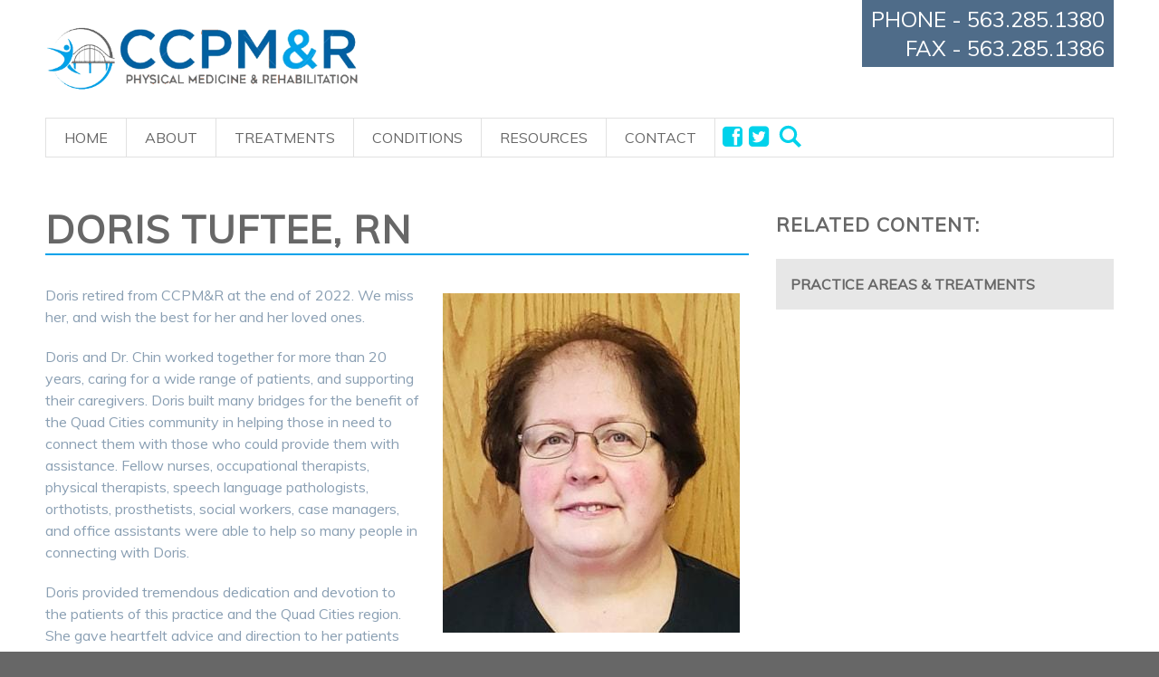

--- FILE ---
content_type: text/html
request_url: https://www.ccpm-r.com/about/team/doris-tuftee
body_size: 7714
content:
<!DOCTYPE html>
<html xmlns="http://www.w3.org/1999/xhtml">
<head>
    <!-- Mobile Break Points -->
    <meta charset="utf-8">
    <meta name="viewport" content="width=device-width">


















<meta name="twitter:card" content="summary_large_image" />
<meta property="og:title" content="
    Doris Tuftee, RN | CCPM&amp;R | Bettendorf IA, Quad Cities Osteopathy
" />
<meta property="og:type" content="website" />
<meta property="og:description" content="
    Doris is an RN with extensive expertise and training related to physical medicine and rehabilitation, as well as osteopathic medicine. Learn more.
" />
<meta property="og:url" content="https://www.ccpm-r.com/about/team/doris-tuftee" />
    <meta property="og:image" content="https://images.marketpath.com/e0c26bff-eba8-4e79-ace4-c00380660323/image/a25741eb-7009-4f91-a5ee-4a1747818a2c/doris-tuftee-registered-nurse-quad-city-rehabilitation.jpg" />
    <meta name="twitter:image" content="https://images.marketpath.com/e0c26bff-eba8-4e79-ace4-c00380660323/image/a25741eb-7009-4f91-a5ee-4a1747818a2c/doris-tuftee-registered-nurse-quad-city-rehabilitation.jpg">

<link href="https://fonts.googleapis.com/css?family=Muli&display=swap" rel="stylesheet">


<link rel='shortcut icon' href='https://images.marketpath.com/e0c26bff-eba8-4e79-ace4-c00380660323/image/8cafa555-5f5a-4678-ab72-e33495bc1700/ccmpr-favicon.png' type='image/x-icon'>

<meta name="keywords" content="RN, physical medicine and rehabilitation, osteopathic medicine" />
<meta name="description" content="Doris is an RN with extensive expertise and training related to physical medicine and rehabilitation, as well as osteopathic medicine. Learn more." />
<meta name="robots" content="" />

<title>Doris Tuftee, RN | CCPM&amp;R | Bettendorf IA, Quad Cities Osteopathy</title><meta name="description" content="Doris is an RN with extensive expertise and training related to physical medicine and rehabilitation, as well as osteopathic medicine. Learn more." /><meta name="keywords" content="RN, physical medicine and rehabilitation, osteopathic medicine" /><link rel="shortcut icon" href="https://images.marketpath.com/e0c26bff-eba8-4e79-ace4-c00380660323/image/8cafa555-5f5a-4678-ab72-e33495bc1700/ccmpr-favicon.png" /><link rel="stylesheet" href="https://prd-mp-cdn.azureedge.net/e0c26bff-eba8-4e79-ace4-c00380660323/stylesheet/300e1a71-2a96-4f5e-99c0-648e38b310cf/main.css?1619634158"/><script src="https://ajax.googleapis.com/ajax/libs/jquery/2.1.4/jquery.min.js"></script><script src="https://cdnjs.cloudflare.com/ajax/libs/jquery-migrate/1.2.1/jquery-migrate.min.js"></script><script src="https://ajax.googleapis.com/ajax/libs/jqueryui/1.11.4/jquery-ui.min.js"></script><script src="https://prd-mp-cdn.azureedge.net/e0c26bff-eba8-4e79-ace4-c00380660323/javascript/02c2eb74-463b-462a-9537-301e0c6e9621/mputilities.js?637407198954812427"></script><script src="https://docs.marketpath.com/4a2deba4-d30a-4c6c-a9fd-661a4b5a3956/document/d686fa6b-0fde-4de2-ab58-a26c00c24df9/modernizr.js"></script><script src="https://docs.marketpath.com/4a2deba4-d30a-4c6c-a9fd-661a4b5a3956/document/74604e73-6d42-4143-a5df-0c7109b9b187/foundation.min.js"></script><script src="https://prd-mp-cdn.azureedge.net/e0c26bff-eba8-4e79-ace4-c00380660323/javascript/19669528-f5c8-4456-b0c2-9aca99215977/slick.min.js?637407198955749961"></script>

<script>var legacyNoImageUrl = ""; var MPRootURL="//www.ccpm-r.com/";</script>

<!-- Global site tag (gtag.js) - Google Analytics -->
<script async src="https://www.googletagmanager.com/gtag/js?id=G-97GJ53E81N"></script>
<script>
  window.dataLayer = window.dataLayer || [];
  function gtag(){dataLayer.push(arguments);}
  gtag('js', new Date());

  gtag('config', 'G-97GJ53E81N');
</script>
    
    
        <!-- Global site tag (gtag.js) - Google Analytics -->
        <script async src="https://www.googletagmanager.com/gtag/js?id=G-97GJ53E81N"></script>
        <script>
          window.dataLayer = window.dataLayer || [];
          function gtag(){dataLayer.push(arguments);}
          gtag('js', new Date());
        
          gtag('config', 'G-97GJ53E81N');
        </script>
    

</head>
<body class="solid-menu">

    <header>
        <div class="row">
            <div class="large-12 head-top">
                <div class="large-6 medium-6 small-12 columns">
                    <div class="logo">
                        <a href="/">
                            <img alt="ccpmr-logo-horizontal-transparent" title="ccpmr-logo-horizontal-transparent" src="https://images.marketpath.com/e0c26bff-eba8-4e79-ace4-c00380660323/image/f11a310d-c7ef-4dfe-a0f0-ead88251441f/ccpmr-logo-horizontal-transparent.png"/>
                        </a>
                    </div>
                </div>
                <div class="large-6 medium-6 small-12 columns">
                    <div class="contact-info flex">
                        <div class="contact">
                            <p style="text-align: right;">Phone - <a href="tel:5632851380">563.285.1380</a><br />
Fax - 563.285.1386</p>

                        </div>
                    </div>
                </div>
            </div>

            <!-- Menu -->
            <div class="large-12 medium-12 columns">
                <div class="menu-wrap">
                    <nav>
                        <div style="float: left;"><!-- START Rendered Menu - Marketpath, Inc. -->
                            <div id="Default">
                                
                                <ul>
                                    
                                    <li class="Default_First">
                                        <a href="http://www.ccpm-r.com/" >HOME</a>
                                        
                            
                                    </li>
                                    
                                    <li class="">
                                        <a href="http://www.ccpm-r.com/about" >ABOUT</a>
                                        
                                        <ul class="dropdown menu" data-dropdown-menu>
                                            
                                            <li class="Default_FirstSub">
                                                <a href="http://www.ccpm-r.com/about" >Overview</a>
                            
                                                
                                            </li>
                                            
                                            <li class="">
                                                <a href="http://www.ccpm-r.com/why-ccpmr" >Why CCPM&amp;R?</a>
                            
                                                
                                            </li>
                                            
                                            <li class="">
                                                <a href="http://www.ccpm-r.com/about/team/dr-conway-chin-do" >Dr. Conway Chin, DO</a>
                            
                                                
                                            </li>
                                            
                                            <li class="">
                                                <a href="http://www.ccpm-r.com/about/team/doris-tuftee" >Doris Tuftee, RN</a>
                            
                                                
                                            </li>
                                            
                                            <li class="Default_LastSub">
                                                <a href="http://www.ccpm-r.com/about/team/tina-kilburg" >Tina Kilburg</a>
                            
                                                
                                            </li>
                                            
                                        </ul>
                                        
                            
                                    </li>
                                    
                                    <li class="">
                                        <a href="//www.ccpm-r.com/practice-areas-treatments" >TREATMENTS</a>
                                        
                                        <ul class="dropdown menu" data-dropdown-menu>
                                            
                                            <li class="Default_FirstSub">
                                                <a href="http://www.ccpm-r.com/practice-areas-treatments" >Overview</a>
                            
                                                
                                            </li>
                                            
                                            <li class="">
                                                <a href="//www.ccpm-r.com/treatments/physical-medicine-rehabilitation" >Physical Medicine &amp; Rehabilitation</a>
                            
                                                
                                            </li>
                                            
                                            <li class="">
                                                <a href="http://www.ccpm-r.com/treatments/osteopathic-medicine-omm" >Osteopathic Medicine</a>
                            
                                                
                                            </li>
                                            
                                            <li class="">
                                                <a href="http://www.ccpm-r.com/treatments/pain-management" >Pain Management</a>
                            
                                                
                                            </li>
                                            
                                            <li class="Default_LastSub">
                                                <a href="http://www.ccpm-r.com/treatments/artificial-limb-brace-wheelchair-needs" >Artificial limb, brace, &amp; wheelchair needs</a>
                            
                                                
                                            </li>
                                            
                                        </ul>
                                        
                            
                                    </li>
                                    
                                    <li class="">
                                        <a href="http://www.ccpm-r.com/conditions" >CONDITIONS</a>
                                        
                                        <ul class="dropdown menu" data-dropdown-menu>
                                            
                                            <li class="Default_FirstSub">
                                                <a href="http://www.ccpm-r.com/conditions" >Overview</a>
                            
                                                
                                            </li>
                                            
                                            <li class="">
                                                <a href="//www.ccpm-r.com/conditions/neurological-injuries-illnesses" >Neurological</a>
                            
                                                
                                            </li>
                                            
                                            <li class="Default_LastSub">
                                                <a href="http://www.ccpm-r.com/conditions/musculoskeletal-injuiries-illnesses" >Musculoskeletal</a>
                            
                                                
                                            </li>
                                            
                                        </ul>
                                        
                            
                                    </li>
                                    
                                    <li class="">
                                        <a href="http://www.ccpm-r.com/resources" >RESOURCES</a>
                                        
                                        <ul class="dropdown menu" data-dropdown-menu>
                                            
                                            <li class="Default_FirstSub">
                                                <a href="http://www.ccpm-r.com/resources" >Overview</a>
                            
                                                
                                            </li>
                                            
                                            <li class="">
                                                <a href="http://www.ccpm-r.com/resources/new-patient-information" >New Patient Info</a>
                            
                                                
                                            </li>
                                            
                                            <li class="">
                                                <a href="//www.ccpm-r.com/resources/forms" >Forms</a>
                            
                                                
                                            </li>
                                            
                                            <li class="">
                                                <a href="http://www.ccpm-r.com/resources/policies" >Policies</a>
                            
                                                
                                            </li>
                                            
                                            <li class="">
                                                <a href="//www.ccpm-r.com/blog/" >Blog</a>
                            
                                                
                                            </li>
                                            
                                            <li class="Default_LastSub">
                                                <a href="http://www.ccpm-r.com/resources/faqs" >FAQs</a>
                            
                                                
                                            </li>
                                            
                                        </ul>
                                        
                            
                                    </li>
                                    
                                    <li class="Default_Last">
                                        <a href="//www.ccpm-r.com/contact-locations" >CONTACT</a>
                                        
                                        <ul class="dropdown menu" data-dropdown-menu>
                                            
                                            <li class="Default_FirstSub">
                                                <a href="http://www.ccpm-r.com/contact-locations" >Contact Us</a>
                            
                                                
                                            </li>
                                            
                                            <li class="">
                                                <a href="http://www.ccpm-r.com/location/moline-il-clinic" >Moline, IL</a>
                            
                                                
                                            </li>
                                            
                                            <li class="">
                                                <a href="http://www.ccpm-r.com/location/dewitt-ia-clinic" >DeWitt, IA</a>
                            
                                                
                                            </li>
                                            
                                            <li class="">
                                                <a href="http://www.ccpm-r.com/location/coralville-ia-clinic" >Coralville, IA</a>
                            
                                                
                                            </li>
                                            
                                            <li class="Default_LastSub">
                                                <a href="https://www.ccpm-r.com/rock-island-il-clinic" >Rock Island, IL</a>
                            
                                                
                                            </li>
                                            
                                        </ul>
                                        
                            
                                    </li>
                                    
                                </ul>
                            </div>
                            <!-- END Rendered Menu - Marketpath, Inc. -->
                        </div>
                        <div class="social-wrap">
<a href="https://www.facebook.com/" target="_blank"><i class="fa fa-facebook-square">&nbsp;</i></a><a href="https://www.x.com/" target="_blank"><i class="fa fa-twitter-square">&nbsp;</i></a>
                            <form action="/search" id="searchform" class="searchform" method="get" role="search" style="display:inline-block;"><label class="show-for-sr" for="search">Search:</label> <input class="field searchform-s" id="s" name="s" placeholder="Type and hit enter …" type="text" value="" /> <input class="show-for-sr searchsubmit" type="submit" value="Go!" /> <a class="submit text-disable search" href="#go" id="trigger-overlay">&nbsp;</a></form>
                            <script>
                                $( document ).ready(function() {
                                    $("#trigger-overlay").click(function() {
                                        $(this).toggleClass("search");
                                        $(this).toggleClass("close");
                                        $(".field").toggleClass("show").focus();
                                    });
                                    $("#searchform").submit(function() {
                                        if ($("#s").val() == ""){
                                            event.preventDefault();
                                        }
                                    });
                                });
                            </script>
                        </div>
                    </nav>
                    <div class="mobile-menu-icon"><a href="#sitemap"><span class="mobilename"><i class="fa fa-bars">&nbsp;</i> Menu</span></a></div>
                </div>
            </div>

        </div>
    </header>

	
<!-- Template: Inside Generic -->

<main>
    <!-- Gallery/Banner -->
    <section>
        <!-- Template: banner -->




    <!-- Makes space for empty banner -->
    <div class="inside-banner"></div>


<!-- END Template: banner -->
    </section>

    <section>
        <div class="bg-white">
            <div class="row">
                
                    
                
                <div class="columns small-12 medium-7 large-8">
                    <div class="" style="padding-top:1rem;">
                        <h1 class="underline">Doris Tuftee, RN</h1>

<p><img alt="" data-ref="image:42c7ccf0-be00-4a04-8a34-3298d67d7651" height="375" src="https://images.marketpath.com/e0c26bff-eba8-4e79-ace4-c00380660323/zy/42c7ccf0-be00-4a04-8a34-3298d67d7651/cipmlrmq/doris-tuftee-registered-nurse-quad-city-rehabilitation.jpg" style="margin:10px 10px 25px 25px; float:right" width="328" /></p>

<p>Doris retired from CCPM&amp;R at the end of 2022. We miss her, and wish the best for her and her loved ones.</p>

<p>Doris and Dr. Chin worked together for more than 20 years, caring for a wide range of patients, and supporting their caregivers. Doris built many bridges for the benefit of the Quad Cities community in helping those in need to connect them with those who could provide them with assistance. Fellow nurses, occupational therapists, physical therapists, speech language pathologists, orthotists, prosthetists, social workers, case managers, and office assistants were able to help so many people in connecting with Doris.</p>

<p>Doris provided tremendous dedication and devotion to the patients of this practice and the Quad Cities region. She gave heartfelt advice and direction to her patients and their caregivers. Doris has helped so many people recover from their severe ilnesses and injuries, and return to a more indepedendent and rewarding life.</p>

<p>Doris grew up on a farm near Bellevue, Iowa, and moved to Davenport, Iowa after high school to attend Marycrest College, where she earned a bachelor of science degree in nursing. She then began working at Mercy Hospital in Davenport which eventually became Genesis Health System. Doris left Genesis in May of 2020 after over 30 years of service.</p>

<p>Doris and her husband Randy live in the Quad Cities area, and have two grown sons, Mike and Mitchel.</p>

<p>Doris enjoys going for drives around the Iowa/Illinois area with her family, and going for walks with Addy, the family dog.</p>

                    </div>
                </div>
                
                    <div class="columns small-12 medium-5 large-4">
                        <div class="side-col">
                            
                            
                                <div class="side-col__related">
                                    <h3>Related Content:</h3>
                                    <ul>
                                        
                                            <li>
                                                <a href="/practice-areas-treatments">Practice Areas &amp; Treatments</a>
                                            </li>
                                        
                                    </ul>
                                </div>
                            
                            
                        </div>
                    </div>
                
            </div>
        </div>
    </section>

</main>

<!-- END Template: Inside Generic -->


    <footer>
        <div class="row">
            <div class="large-12">
                <!-- Footer Address -->
                <div class="large-4 medium-4 small-12 columns">
                    <p><span style="color:#ffffff;"><strong>Office Hours:&nbsp;</strong><br />
Monday 9:00AM - 4:00 PM<br />
Tuesday 9:00AM - 4:00PM<br />
Wednesday 9:00AM - 4:00PM<br />
Thursday 9:00AM - 4:00PM<br />
Friday 9:00AM - 4:00PM<br />
Closed Saturday &amp; Sunday</span></p>

<h3><span style="color:#ffffff;">FOLLOW US:</span> <a href="https://www.facebook.com/" target="_blank"><i class="fa fa-facebook-square">&nbsp;</i></a> <a href="/Search"><i class="fa fa-search">&nbsp;</i></a></h3>

                </div>
                <!-- Awards -->
                <div class="large-4 medium-4 small-12 columns">
                    <div><span style="color:#ffffff;"> <span style="font-size:11pt"> <span style="line-height:107%"> <span style="font-family:Calibri,sans-serif"> <b><span style="font-family:&quot;Arial&quot;,sans-serif">CCPM&amp;R </span></b> </span> </span> </span> </span><br />
<a href="TEL:563-285-1380 " title="Call CCPM&amp;R"><span style="color:#ffffff;">563-285-1380 </span></a></div>

<p style="color:#ffffff;"><br />
P.O. Box 255<br />
Eldridge, IA 52748</p>

<p style="color:#ffffff;"><a data-ref="Entity:dcacd8d3-d022-487d-8450-576fc51575d8" href="https://www.ccpm-r.com/rock-island-il-clinic" title="Rock Island, IL Clinic">Comprehensive Prosthetics and Orthotics Clinic Rock Island</a></p>

<p><a href="https://www.ccpm-r.com/location/moline-il-clinic">Hanger Clinic AMPRO Moline</a></p>

<p><a href="https://www.ccpm-r.com/location/dewitt-ia-clinic">Genesis Specialty&nbsp;Clinic DeWitt</a></p>

<p><a href="https://www.ccpm-r.com/location/coralville-ia-clinic">On With Life Clinic Coralville</a>&nbsp;&nbsp;</p>

<p><br />
Website Designed and Developed by <a href="https://webservices.marketpath.com/" target="_blank">Marketpath</a></p>

                </div>
                <div class="large-4 medium-4 small-12 columns">
                    <h3 style="margin:0px 0px 25px 0px; font-size: 18px; color: rgb(255, 255, 255);">SERVICING THE QUAD CITIES AREA and BEYOND</h3>

<p>CCPM&amp;R provides physical medicine and rehabilitation, osteopathic medicine, non-pharmacological pain management, and orthotics and prosthetics, for patients in the Quad Cities area, including Davenport, DeWitt, and Bettendorf, Iowa, Moline, East Moline, Silvis, and Rock Island, Illinois, as well as the Iowa City and Coralville, IA area. Dr. Chin is a Physiatrist and a Doctor of Osteopathy (DO).</p>

<p>&nbsp;</p>

                </div>
            </div>
        </div>
    </footer>

            <div class="row site-map-hider">
                <div class="small-12 columns">
                    <a name="sitemap">&nbsp;</a>
                    <div class="sitemap">
                        <nav class="nav"><!-- START Rendered Menu - Marketpath, Inc. -->
<div id="Sitemap">
    
    <ul>
        
        <li class="Sitemap_First">
            <a href="http://www.ccpm-r.com/" >HOME</a>
            

        </li>
        
        <li class="">
            <a href="http://www.ccpm-r.com/about" >ABOUT</a>
            
            <ul class="dropdown menu" data-dropdown-menu>
                
                <li class="Sitemap_FirstSub">
                    <a href="http://www.ccpm-r.com/about" >Overview</a>

                    
                </li>
                
                <li class="">
                    <a href="http://www.ccpm-r.com/why-ccpmr" >Why CCPM&amp;R?</a>

                    
                </li>
                
                <li class="">
                    <a href="http://www.ccpm-r.com/about/team/dr-conway-chin-do" >Dr. Conway Chin, DO</a>

                    
                </li>
                
                <li class="">
                    <a href="http://www.ccpm-r.com/about/team/doris-tuftee" >Doris Tuftee, RN</a>

                    
                </li>
                
                <li class="Sitemap_LastSub">
                    <a href="http://www.ccpm-r.com/about/team/tina-kilburg" >Tina Kilburg</a>

                    
                </li>
                
            </ul>
            

        </li>
        
        <li class="">
            <a href="//www.ccpm-r.com/practice-areas-treatments" >TREATMENTS</a>
            
            <ul class="dropdown menu" data-dropdown-menu>
                
                <li class="Sitemap_FirstSub">
                    <a href="http://www.ccpm-r.com/practice-areas-treatments" >Overview</a>

                    
                </li>
                
                <li class="">
                    <a href="//www.ccpm-r.com/treatments/physical-medicine-rehabilitation" >Physical Medicine &amp; Rehabilitation</a>

                    
                </li>
                
                <li class="">
                    <a href="http://www.ccpm-r.com/treatments/osteopathic-medicine-omm" >Osteopathic Medicine</a>

                    
                </li>
                
                <li class="">
                    <a href="http://www.ccpm-r.com/treatments/pain-management" >Pain Management</a>

                    
                </li>
                
                <li class="Sitemap_LastSub">
                    <a href="http://www.ccpm-r.com/treatments/artificial-limb-brace-wheelchair-needs" >Artificial limb, brace, &amp; wheelchair needs</a>

                    
                </li>
                
            </ul>
            

        </li>
        
        <li class="">
            <a href="http://www.ccpm-r.com/conditions" >CONDITIONS</a>
            
            <ul class="dropdown menu" data-dropdown-menu>
                
                <li class="Sitemap_FirstSub">
                    <a href="http://www.ccpm-r.com/conditions" >Overview</a>

                    
                </li>
                
                <li class="">
                    <a href="//www.ccpm-r.com/conditions/neurological-injuries-illnesses" >Neurological</a>

                    
                </li>
                
                <li class="Sitemap_LastSub">
                    <a href="http://www.ccpm-r.com/conditions/musculoskeletal-injuiries-illnesses" >Musculoskeletal</a>

                    
                </li>
                
            </ul>
            

        </li>
        
        <li class="">
            <a href="http://www.ccpm-r.com/resources" >RESOURCES</a>
            
            <ul class="dropdown menu" data-dropdown-menu>
                
                <li class="Sitemap_FirstSub">
                    <a href="http://www.ccpm-r.com/resources" >Overview</a>

                    
                </li>
                
                <li class="">
                    <a href="http://www.ccpm-r.com/resources/new-patient-information" >New Patient Info</a>

                    
                </li>
                
                <li class="">
                    <a href="//www.ccpm-r.com/resources/forms" >Forms</a>

                    
                </li>
                
                <li class="">
                    <a href="http://www.ccpm-r.com/resources/policies" >Policies</a>

                    
                </li>
                
                <li class="">
                    <a href="//www.ccpm-r.com/blog/" >Blog</a>

                    
                </li>
                
                <li class="Sitemap_LastSub">
                    <a href="http://www.ccpm-r.com/resources/faqs" >FAQs</a>

                    
                </li>
                
            </ul>
            

        </li>
        
        <li class="Sitemap_Last">
            <a href="//www.ccpm-r.com/contact-locations" >CONTACT</a>
            
            <ul class="dropdown menu" data-dropdown-menu>
                
                <li class="Sitemap_FirstSub">
                    <a href="http://www.ccpm-r.com/contact-locations" >Contact Us</a>

                    
                </li>
                
                <li class="">
                    <a href="http://www.ccpm-r.com/location/moline-il-clinic" >Moline, IL</a>

                    
                </li>
                
                <li class="">
                    <a href="http://www.ccpm-r.com/location/dewitt-ia-clinic" >DeWitt, IA</a>

                    
                </li>
                
                <li class="">
                    <a href="http://www.ccpm-r.com/location/coralville-ia-clinic" >Coralville, IA</a>

                    
                </li>
                
                <li class="Sitemap_LastSub">
                    <a href="https://www.ccpm-r.com/rock-island-il-clinic" >Rock Island, IL</a>

                    
                </li>
                
            </ul>
            

        </li>
        
    </ul>
</div>
<!-- END Rendered Menu - Marketpath, Inc. -->
</nav>
                    </div>
                </div>
            </div>

    <!-- Scripts -->

    <!-- Font.com Fonts -->
    

    <script>
        $(document).foundation();
    </script>

    <!--<script>-->
    <!--    $(document).ready(function () {-->
    <!--        $('.bxslider').bxSlider({-->
    <!--            auto: true,-->
    <!--            mode: 'fade',-->
    <!--            speed: 5000-->
    <!--        });-->
    <!--    });-->
    <!--</script>-->

    <script>
      (function(i,s,o,g,r,a,m){i['GoogleAnalyticsObject']=r;i[r]=i[r]||function(){
      (i[r].q=i[r].q||[]).push(arguments)},i[r].l=1*new Date();a=s.createElement(o),
      m=s.getElementsByTagName(o)[0];a.async=1;a.src=g;m.parentNode.insertBefore(a,m)
      })(window,document,'script','//www.google-analytics.com/analytics.js','ga');
    
      ga('create', 'UA-26359579-54', 'auto');
      ga('send', 'pageview');
    
    </script>
    
    <script>
        $("iframe").wrap("<div class='video'></div>");
    </script>

    <!-- Piwik -->
    <!--<script type="text/javascript">
      var _paq = _paq || [];
      _paq.push(['trackPageView']);
      _paq.push(['enableLinkTracking']);
      (function() {
        var u="https://analytics.thedoctorsinternet.com/";
        _paq.push(['setTrackerUrl', u+'piwik.php']);
        _paq.push(['setSiteId', 288]);
        var d=document, g=d.createElement('script'), s=d.getElementsByTagName('script')[0];
        g.type='text/javascript'; g.async=true; g.defer=true; g.src=u+'piwik.js'; s.parentNode.insertBefore(g,s);
      })();
    </script>
    <noscript><p><img src="//analytics.thedoctorsinternet.com/piwik.php?idsite=288" style="border:0;" alt="" /></p></noscript>-->
    <!-- End Piwik Code -->
    
</body>
</html>



--- FILE ---
content_type: text/plain
request_url: https://www.google-analytics.com/j/collect?v=1&_v=j102&a=721404687&t=pageview&_s=1&dl=https%3A%2F%2Fwww.ccpm-r.com%2Fabout%2Fteam%2Fdoris-tuftee&ul=en-us%40posix&dt=Doris%20Tuftee%2C%20RN%20%7C%20CCPM%26R%20%7C%20Bettendorf%20IA%2C%20Quad%20Cities%20Osteopathy&sr=1280x720&vp=1280x720&_u=IADAAEABAAAAACAAI~&jid=61476055&gjid=1465641979&cid=1870685170.1769337175&tid=UA-26359579-54&_gid=1278996600.1769337175&_r=1&_slc=1&z=1640763684
body_size: -564
content:
2,cG-70J5L19MWF

--- FILE ---
content_type: text/javascript; charset=utf-8
request_url: https://prd-mp-cdn.azureedge.net/e0c26bff-eba8-4e79-ace4-c00380660323/javascript/02c2eb74-463b-462a-9537-301e0c6e9621/mputilities.js?637407198954812427
body_size: 8310
content:
var MPCookie;
var MPSetCookie;
var MPGetCookie;
var MPRootURL;
var MPVisitorGUID;
var MPVisitorSessionGUID;
var MPSiteGUID;
//var MPPagingItemsPerPage = 0;
//var MPPagingTotalPages = 0;
//var MPPagingIndex = 1;
//var MPPagingActive = false;
var MPMonthsAbbreviated = ["Jan", "Feb", "Mar", "Apr", "May", "Jun", "Jul", "Aug", "Sep", "Oct", "Nov", "Dec"];
var MPMonthsFull = ["January", "February", "March", "April", "May", "June", "July", "August", "September", "October", "November", "December"];
var currentRequests = {};

(function ($) {
    $.fn.marginWidth = function () {
        try { return this.outerWidth(true) - this.outerWidth(); }
        catch (ex) { return 0; }
    };
    $.fn.marginHeight = function () {
        try { return this.outerHeight(true) - this.outerHeight(); }
        catch (ex) { return 0; }
    };

    $.fn.borderWidth = function () {
        try { return this.outerWidth() - this.innerWidth(); }
        catch (ex) { return 0; }
    };
    $.fn.borderHeight = function () {
        try { return this.outerHeight() - this.innerHeight(); }
        catch (ex) { return 0; }
    };

    $.fn.paddingWidth = function () {
        try { return this.innerWidth() - this.width(); }
        catch (ex) { return 0; }
    };
    $.fn.paddingHeight = function () {
        try { return this.innerHeight() - this.height(); }
        catch (ex) { return 0; }
    };

    $.fn._height = function (intHeight) {
        try {
            var intBorderHeight = (this.is("input")) ? this.borderHeight() : 0;
            this.height(intHeight - this.paddingHeight() - intBorderHeight);
        }
        catch (ex) { this.height(intHeight); }
        return this;
    };

    $.fn._width = function (intWidth) {
        try {
            var intBorderWidth = (this.is("input")) ? this.borderWidth() : 0;
            this.width(intWidth - this.paddingWidth() - intBorderWidth);
        }
        catch (ex) { this.width(intWidth); }
        return this;
    };

    /*$.ajaxPrefilter(function (options, originalOptions, jqXHR)
	{
		if (options.abortOnRetry)
		{
			if (currentRequests[options.url])
			{
				currentRequests[options.url].abort();
			}
			currentRequests[options.url] = jqXHR;
		}
	});*/

    //    $.ajaxTransport( "image", function( s ) {

    //    	if ( s.type === "GET" && s.async ) {

    //    		var image;

    //    		return {

    //    			send: function( _ , callback ) {

    //    				image = new Image();

    //    				function done( status ) {
    //    					if ( image ) {
    //    						var statusText = ( status == 200 ) ? "success" : "error",
    //							tmp = image;
    //    						image = image.onreadystatechange = image.onerror = image.onload = null;
    //    						callback( status, statusText, { image: tmp } );
    //    					}
    //    				}

    //    				image.onreadystatechange = image.onload = function() {
    //    					done( 200 );
    //    				};
    //    				image.onerror = function() {
    //    					done( 404 );
    //    				};

    //    				image.src = s.url;
    //    			},

    //    			abort: function() {
    //    				if ( image ) {
    //    					image = image.onreadystatechange = image.onerror = image.onload = null;
    //    				}
    //    			}
    //    		};
    //    	}
    //    });
})(jQuery);

String.prototype.escapeHtml = function () {
    try { return this.replace(/\\/ig, "\\\\").replace(/\"/ig, "\\\""); }
    catch (ex) { }
    return this;
};

String.prototype.trim = function () {
    try {
        var strValue = this.replace(/^\s+/g, ""); // strip leading
        strValue = strValue.replace(/\s+$/g, ""); // strip trailing
        return strValue;
    }
    catch (ex) { }
    return this;
};

if (typeof MPSetCookie === "undefined") {
    MPSetCookie = function (name, value, expires, path, domain, secure) {
        //path = (path) ? path : "";
        //domain = (domain) ? domain : "/";
        try {
            // set time, it's in milliseconds
            var today = new Date();
            today.setTime(today.getTime());
            /*
			if the expires variable is set, make the correct 
			expires time, the current script below will set 
			it for x number of days, to make it for hours, 
			delete * 24, for minutes, delete * 60 * 24
			*/
            if (expires) { expires = expires * 1000 * 60 * 60 * 24; }

            var expires_date = new Date(today.getTime() + expires);

            document.cookie = name + "=" + escape(value) +
								(expires ? ";expires=" + expires_date.toUTCString() : "") +
								(path ? ";path=" + path : "") +
								(domain ? ";domain=" + domain : "") +
								(secure ? ";secure" : "");
        }
        catch (ex) { }
    };
}

if (typeof MPCookie === "undefined") {
    // Setter/Getter for a cookie
    MPCookie = function (name, value, expires, path, domain, secure) {
        try {
            if (typeof value === "undefined") { return MPGetCookie(name); }
            else { MPSetCookie(name, value, expires, path, domain, secure); }
        }
        catch (ex) { }
        return;
    };
}

if (typeof MPGetCookie === "undefined") {
    // this fixes an issue with the old method, ambiguous values 
    // with this test document.cookie.indexOf( name + "=" );
    MPGetCookie = function (check_name) {
        // first we'll split this cookie up into name/value pairs
        // note: document.cookie only returns name=value, not the other components
        var i = 0,
			a_all_cookies = [],
			a_temp_cookie = "",
			cookie_name = "",
			cookie_value = "",
			b_cookie_found = false;

        try {
            // first we'll split this cookie up into name/value pairs
            // note: document.cookie only returns name=value, not the other components
            a_all_cookies = document.cookie.split(';');

            for (i = 0; i < a_all_cookies.length; i++) {
                // now we'll split apart each name=value pair
                a_temp_cookie = a_all_cookies[i].split('=');

                // and trim left/right whitespace while we're at it
                cookie_name = a_temp_cookie[0].replace(/^\s+|\s+$/g, "");

                // if the extracted name matches passed check_name
                if (cookie_name === check_name) {
                    b_cookie_found = true;
                    // we need to handle case where cookie has no value but exists (no = sign, that is):
                    if (a_temp_cookie.length > 1) { cookie_value = unescape(a_temp_cookie[1].replace(/^\s+|\s+$/g, "")); }
                    // note that in cases where cookie is initialized but no value, null is returned
                    return cookie_value;
                }

                a_temp_cookie = null;
                cookie_name = "";
            }
            if (!b_cookie_found) { return null; }
        }
        catch (ex) { }

        return null;
    };
}

function MPDeleteCookie(name, path, domain) {
    if (MPGetCookie(name)) {
        document.cookie = name + "=" + (path ? ";path=" + path : "") + (domain ? ";domain=" + domain : "") + ";expires=Thu, 01-Jan-1970 00:00:01 GMT";
    }
}

function MPGotoPreviousPage() {
    if (MPPagingActive && MPPagingIndex > 1) {
        MPGotoPage(MPPagingIndex - 1);
    }
}

function MPGotoNextPage() {
    if (MPPagingActive && MPPagingIndex < MPPagingTotalPages) {
        MPGotoPage(MPPagingIndex + 1);
    }
}

function MPGotoPage(pageNumber) {
    if (MPPagingActive && pageNumber >= 1 && pageNumber <= MPPagingTotalPages) {
        var pattern = new RegExp("/pg/\\d+$"),
			url = window.location.href;
        url = url.replace(pattern, "");
        window.location.href = url + "/pg/" + pageNumber;
    }
}

function MPGlobalSearch(strSearchPhrase, searchType, byType, refId) {
    var refURL = '';
    if (refId)
        refURL = '/' + refId
    if (!searchType) {
        window.location.assign(MPRootURL + "search/global" + refURL + "?s=" + encodeURIComponent(strSearchPhrase));
    }
    else {
        var s = MPRootURL + "search/" + encodeURI(searchType) + refURL + "?s=" + encodeURIComponent(strSearchPhrase);
        if (byType)
            s = s + '&bytype=' + byType;
        window.location.replace(s);
    }
}

function MPSendContactListEntryForm(id, rootURL, remoteHost) {
    var strError = "";
    if ($("#FormFieldInputName").val().length === 0) {
        strError += "   Name\n";
    }
    if (!IsValidEmail($("#FormFieldInputEmailAddress").val())) {
        strError += "   Valid Email Address\n";
    }
    if ($("#FormFieldInputComments").val().length === 0) {
        strError += "   Comments\n";
    }

    if (strError.length === 0) {
        $.ajax({
            url: MPRootURL + "ajax/BasePage.aspx/SendForm",
            data: JSON.stringify({
                "intContactListEntryID": id,
                "strRootURL": rootURL,
                "strIPAddress": remoteHost,
                "strNameFrom": $("#FormFieldInputName").val(),
                "strEmailAddress": $("#FormFieldInputEmailAddress").val(),
                "strPhone": $("#FormFieldInputPhone").val(),
                "strComments": $("#FormFieldInputComments").val()
            })
        }).done(function (result) { $("#ContactForm").html("<div id=\"ContactFormThankYou\">Thank you. Your form was submitted successfully.</div>"); })
		  .fail(function () { alert("Sorry, there was an error submitting your form."); });
    }
    else {
        alert("Please provide the following information:\n\n" + strError);
    }
}

function MPSendContactListEntryForm_callback(objResponse) {
    $("#ContactForm").html("<div id=\"ContactFormThankYou\">Thank you. Your form was submitted successfully.</div>");
}

function CheckCaptchaAJAX(inputValue) {
    return $.ajax({
        url: MPRootURL + "ajax/BasePage.aspx/MatchCaptcha",
        data: JSON.stringify({ "strCaptcha": inputValue })
    });
}

function IsValidEmail(strValue) {
    var objRegExp = new RegExp(/^([\!#\$%&'\*\+/\=?\^`\{\|\}~a-zA-Z0-9_-]+[\.]?)+[\!#\$%&'\*\+/\=?\^`\{\|\}~a-zA-Z0-9_-]+@{1}((([0-9A-Za-z_-]+)([\.]{1}[0-9A-Za-z_-]+)*\.{1}([A-Za-z]){1,6})|(([0-9]{1,3}[\.]{1}){3}([0-9]{1,3}){1}))$/i);
    return objRegExp.test(strValue);
}

function MPQueryString(name) {
    name = name.replace(/[\[]/, "\\\[").replace(/[\]]/, "\\\]");
    var regexS = "[\\?&]" + name + "=([^&#]*)";
    var regex = new RegExp(regexS);
    var results = regex.exec(window.location.href);
    return results === null ? "" : results[1];
}

function _mpPing() {
    try {
        if (!MPVisitorGUID) {
            MPVisitorGUID = MPGetCookie("MPVisitorGUID");
        }
        if (!MPVisitorSessionGUID) {
            MPVisitorSessionGUID = MPGetCookie("MPVisitorSessionGUID");
        }
        if (!MPSiteGUID) {
            MPSiteGUID = MPGetCookie("mpsid");
        }

        $.get(MPRootURL + "ajax/BasePage.aspx/PingTrack", {
            "siteGuid": MPSiteGUID,
            "strVisitorSessionGUID": MPVisitorSessionGUID,
            "strVisitorGUID": MPVisitorGUID,
            "strWebAccessUserGUID": MPGetCookie("wauguid") || "",
            "strWebAccessUserSessionGUID": MPGetCookie("wausguid") || ""
        }, _mpPing_callback, "json");
        /*$.ajax({
			type: "POST",
			url: MPRootURL + "ajax/BasePage.aspx/PingTrack",
			contentType: "application/json; charset=utf-8",
			data: JSON.stringify({
				"strVisitorSessionGUID":MPVisitorSessionGUID, 
				"strVisitorGUID": MPVisitorGUID,
				"strWebAccessUserGUID": MPGetCookie("wauguid") || "",
				"strWebAccessUserSessionGUID": MPGetCookie("wausguid") || ""
			}),
			dataType: "json",
			success: _mpPing_callback,
			error: AjaxFailed
		});*/
    }
    catch (ex) { }
}

function NoImageReplacement(e) {
    this.src = legacyNoImageUrl;
}

$(document).ready(function () {
    $.ajaxPrefilter(function (options) {
        if (options.url && options.url.indexOf("://") === -1 && options.url.indexOf("~/") === -1 && options.url.indexOf(MPRootURL) === -1) {
            options.url = MPRootURL + options.url;
        }
        if (options.dataType === "json" && options.contentType) {
            options.contentType = "application/json; charset=utf-8";
        }
    });
    $.ajaxSetup({
        type: "POST",
        dataType: "json"
    });
    $("img").filter(":not([onerror])").each(function () { this.onerror = NoImageReplacement; });



}).ajaxError(function (event, jqxhr, settings, exception) { try { } catch (ex) { } });
var AjaxFailed;
if (typeof AjaxFailed === "undefined") {
    AjaxFailed = function (jqXhr, status, error) { try { } catch (ex) { } }
}

function _mpPing_callback(rsp) { window.setTimeout(_mpPing, 20000); }
/*
    http://www.JSON.org/json2.js
    2011-10-19

    Public Domain.

    NO WARRANTY EXPRESSED OR IMPLIED. USE AT YOUR OWN RISK.

    See http://www.JSON.org/js.html


    This code should be minified before deployment.
    See http://javascript.crockford.com/jsmin.html

    USE YOUR OWN COPY. IT IS EXTREMELY UNWISE TO LOAD CODE FROM SERVERS YOU DO
    NOT CONTROL.


    This file creates a global JSON object containing two methods: stringify
    and parse.

        JSON.stringify(value, replacer, space)
            value       any JavaScript value, usually an object or array.

            replacer    an optional parameter that determines how object
                        values are stringified for objects. It can be a
                        function or an array of strings.

            space       an optional parameter that specifies the indentation
                        of nested structures. If it is omitted, the text will
                        be packed without extra whitespace. If it is a number,
                        it will specify the number of spaces to indent at each
                        level. If it is a string (such as '\t' or '&nbsp;'),
                        it contains the characters used to indent at each level.

            This method produces a JSON text from a JavaScript value.

            When an object value is found, if the object contains a toJSON
            method, its toJSON method will be called and the result will be
            stringified. A toJSON method does not serialize: it returns the
            value represented by the name/value pair that should be serialized,
            or undefined if nothing should be serialized. The toJSON method
            will be passed the key associated with the value, and this will be
            bound to the value

            For example, this would serialize Dates as ISO strings.

                Date.prototype.toJSON = function (key) {
                    function f(n) {
                        // Format integers to have at least two digits.
                        return n < 10 ? '0' + n : n;
                    }

                    return this.getUTCFullYear()   + '-' +
                         f(this.getUTCMonth() + 1) + '-' +
                         f(this.getUTCDate())      + 'T' +
                         f(this.getUTCHours())     + ':' +
                         f(this.getUTCMinutes())   + ':' +
                         f(this.getUTCSeconds())   + 'Z';
                };

            You can provide an optional replacer method. It will be passed the
            key and value of each member, with this bound to the containing
            object. The value that is returned from your method will be
            serialized. If your method returns undefined, then the member will
            be excluded from the serialization.

            If the replacer parameter is an array of strings, then it will be
            used to select the members to be serialized. It filters the results
            such that only members with keys listed in the replacer array are
            stringified.

            Values that do not have JSON representations, such as undefined or
            functions, will not be serialized. Such values in objects will be
            dropped; in arrays they will be replaced with null. You can use
            a replacer function to replace those with JSON values.
            JSON.stringify(undefined) returns undefined.

            The optional space parameter produces a stringification of the
            value that is filled with line breaks and indentation to make it
            easier to read.

            If the space parameter is a non-empty string, then that string will
            be used for indentation. If the space parameter is a number, then
            the indentation will be that many spaces.

            Example:

            text = JSON.stringify(['e', {pluribus: 'unum'}]);
            // text is '["e",{"pluribus":"unum"}]'


            text = JSON.stringify(['e', {pluribus: 'unum'}], null, '\t');
            // text is '[\n\t"e",\n\t{\n\t\t"pluribus": "unum"\n\t}\n]'

            text = JSON.stringify([new Date()], function (key, value) {
                return this[key] instanceof Date ?
                    'Date(' + this[key] + ')' : value;
            });
            // text is '["Date(---current time---)"]'


        JSON.parse(text, reviver)
            This method parses a JSON text to produce an object or array.
            It can throw a SyntaxError exception.

            The optional reviver parameter is a function that can filter and
            transform the results. It receives each of the keys and values,
            and its return value is used instead of the original value.
            If it returns what it received, then the structure is not modified.
            If it returns undefined then the member is deleted.

            Example:

            // Parse the text. Values that look like ISO date strings will
            // be converted to Date objects.

            myData = JSON.parse(text, function (key, value) {
                var a;
                if (typeof value === 'string') {
                    a =
/^(\d{4})-(\d{2})-(\d{2})T(\d{2}):(\d{2}):(\d{2}(?:\.\d*)?)Z$/.exec(value);
                    if (a) {
                        return new Date(Date.UTC(+a[1], +a[2] - 1, +a[3], +a[4],
                            +a[5], +a[6]));
                    }
                }
                return value;
            });

            myData = JSON.parse('["Date(09/09/2001)"]', function (key, value) {
                var d;
                if (typeof value === 'string' &&
                        value.slice(0, 5) === 'Date(' &&
                        value.slice(-1) === ')') {
                    d = new Date(value.slice(5, -1));
                    if (d) {
                        return d;
                    }
                }
                return value;
            });


    This is a reference implementation. You are free to copy, modify, or
    redistribute.
*/

/*jslint evil: true, regexp: true */

/*members "", "\b", "\t", "\n", "\f", "\r", "\"", JSON, "\\", apply,
    call, charCodeAt, getUTCDate, getUTCFullYear, getUTCHours,
    getUTCMinutes, getUTCMonth, getUTCSeconds, hasOwnProperty, join,
    lastIndex, length, parse, prototype, push, replace, slice, stringify,
    test, toJSON, toString, valueOf
*/


// Create a JSON object only if one does not already exist. We create the
// methods in a closure to avoid creating global variables.

var JSON;
if (!JSON) {
    JSON = {};
}

(function () {
    'use strict';

    function f(n) {
        // Format integers to have at least two digits.
        return n < 10 ? '0' + n : n;
    }

    if (typeof Date.prototype.toJSON !== 'function') {

        Date.prototype.toJSON = function (key) {

            return isFinite(this.valueOf())
                ? this.getUTCFullYear() + '-' +
                    f(this.getUTCMonth() + 1) + '-' +
                    f(this.getUTCDate()) + 'T' +
                    f(this.getUTCHours()) + ':' +
                    f(this.getUTCMinutes()) + ':' +
                    f(this.getUTCSeconds()) + 'Z'
                : null;
        };

        String.prototype.toJSON =
            Number.prototype.toJSON =
            Boolean.prototype.toJSON = function (key) {
                return this.valueOf();
            };
    }

    var cx = /[\u0000\u00ad\u0600-\u0604\u070f\u17b4\u17b5\u200c-\u200f\u2028-\u202f\u2060-\u206f\ufeff\ufff0-\uffff]/g,
        escapable = /[\\\"\x00-\x1f\x7f-\x9f\u00ad\u0600-\u0604\u070f\u17b4\u17b5\u200c-\u200f\u2028-\u202f\u2060-\u206f\ufeff\ufff0-\uffff]/g,
        gap,
        indent,
        meta = {    // table of character substitutions
            '\b': '\\b',
            '\t': '\\t',
            '\n': '\\n',
            '\f': '\\f',
            '\r': '\\r',
            '"': '\\"',
            '\\': '\\\\'
        },
        rep;


    function quote(string) {

        // If the string contains no control characters, no quote characters, and no
        // backslash characters, then we can safely slap some quotes around it.
        // Otherwise we must also replace the offending characters with safe escape
        // sequences.

        escapable.lastIndex = 0;
        return escapable.test(string) ? '"' + string.replace(escapable, function (a) {
            var c = meta[a];
            return typeof c === 'string'
                ? c
                : '\\u' + ('0000' + a.charCodeAt(0).toString(16)).slice(-4);
        }) + '"' : '"' + string + '"';
    }


    function str(key, holder) {

        // Produce a string from holder[key].

        var i,          // The loop counter.
            k,          // The member key.
            v,          // The member value.
            length,
            mind = gap,
            partial,
            value = holder[key];

        // If the value has a toJSON method, call it to obtain a replacement value.

        if (value && typeof value === 'object' &&
                typeof value.toJSON === 'function') {
            value = value.toJSON(key);
        }

        // If we were called with a replacer function, then call the replacer to
        // obtain a replacement value.

        if (typeof rep === 'function') {
            value = rep.call(holder, key, value);
        }

        // What happens next depends on the value's type.

        switch (typeof value) {
            case 'string':
                return quote(value);

            case 'number':

                // JSON numbers must be finite. Encode non-finite numbers as null.

                return isFinite(value) ? String(value) : 'null';

            case 'boolean':
            case 'null':

                // If the value is a boolean or null, convert it to a string. Note:
                // typeof null does not produce 'null'. The case is included here in
                // the remote chance that this gets fixed someday.

                return String(value);

                // If the type is 'object', we might be dealing with an object or an array or
                // null.

            case 'object':

                // Due to a specification blunder in ECMAScript, typeof null is 'object',
                // so watch out for that case.

                if (!value) {
                    return 'null';
                }

                // Make an array to hold the partial results of stringifying this object value.

                gap += indent;
                partial = [];

                // Is the value an array?

                if (Object.prototype.toString.apply(value) === '[object Array]') {

                    // The value is an array. Stringify every element. Use null as a placeholder
                    // for non-JSON values.

                    length = value.length;
                    for (i = 0; i < length; i += 1) {
                        partial[i] = str(i, value) || 'null';
                    }

                    // Join all of the elements together, separated with commas, and wrap them in
                    // brackets.

                    v = partial.length === 0
                        ? '[]'
                        : gap
                        ? '[\n' + gap + partial.join(',\n' + gap) + '\n' + mind + ']'
                        : '[' + partial.join(',') + ']';
                    gap = mind;
                    return v;
                }

                // If the replacer is an array, use it to select the members to be stringified.

                if (rep && typeof rep === 'object') {
                    length = rep.length;
                    for (i = 0; i < length; i += 1) {
                        if (typeof rep[i] === 'string') {
                            k = rep[i];
                            v = str(k, value);
                            if (v) {
                                partial.push(quote(k) + (gap ? ': ' : ':') + v);
                            }
                        }
                    }
                } else {

                    // Otherwise, iterate through all of the keys in the object.

                    for (k in value) {
                        if (Object.prototype.hasOwnProperty.call(value, k)) {
                            v = str(k, value);
                            if (v) {
                                partial.push(quote(k) + (gap ? ': ' : ':') + v);
                            }
                        }
                    }
                }

                // Join all of the member texts together, separated with commas,
                // and wrap them in braces.

                v = partial.length === 0
                    ? '{}'
                    : gap
                    ? '{\n' + gap + partial.join(',\n' + gap) + '\n' + mind + '}'
                    : '{' + partial.join(',') + '}';
                gap = mind;
                return v;
        }
    }

    // If the JSON object does not yet have a stringify method, give it one.

    if (typeof JSON.stringify !== 'function') {
        JSON.stringify = function (value, replacer, space) {

            // The stringify method takes a value and an optional replacer, and an optional
            // space parameter, and returns a JSON text. The replacer can be a function
            // that can replace values, or an array of strings that will select the keys.
            // A default replacer method can be provided. Use of the space parameter can
            // produce text that is more easily readable.

            var i;
            gap = '';
            indent = '';

            // If the space parameter is a number, make an indent string containing that
            // many spaces.

            if (typeof space === 'number') {
                for (i = 0; i < space; i += 1) {
                    indent += ' ';
                }

                // If the space parameter is a string, it will be used as the indent string.

            } else if (typeof space === 'string') {
                indent = space;
            }

            // If there is a replacer, it must be a function or an array.
            // Otherwise, throw an error.

            rep = replacer;
            if (replacer && typeof replacer !== 'function' &&
                    (typeof replacer !== 'object' ||
                    typeof replacer.length !== 'number')) {
                throw new Error('JSON.stringify');
            }

            // Make a fake root object containing our value under the key of ''.
            // Return the result of stringifying the value.

            return str('', { '': value });
        };
    }


    // If the JSON object does not yet have a parse method, give it one.

    if (typeof JSON.parse !== 'function') {
        JSON.parse = function (text, reviver) {

            // The parse method takes a text and an optional reviver function, and returns
            // a JavaScript value if the text is a valid JSON text.

            var j;

            function walk(holder, key) {

                // The walk method is used to recursively walk the resulting structure so
                // that modifications can be made.

                var k, v, value = holder[key];
                if (value && typeof value === 'object') {
                    for (k in value) {
                        if (Object.prototype.hasOwnProperty.call(value, k)) {
                            v = walk(value, k);
                            if (v !== undefined) {
                                value[k] = v;
                            } else {
                                delete value[k];
                            }
                        }
                    }
                }
                return reviver.call(holder, key, value);
            }


            // Parsing happens in four stages. In the first stage, we replace certain
            // Unicode characters with escape sequences. JavaScript handles many characters
            // incorrectly, either silently deleting them, or treating them as line endings.

            text = String(text);
            cx.lastIndex = 0;
            if (cx.test(text)) {
                text = text.replace(cx, function (a) {
                    return '\\u' +
                        ('0000' + a.charCodeAt(0).toString(16)).slice(-4);
                });
            }

            // In the second stage, we run the text against regular expressions that look
            // for non-JSON patterns. We are especially concerned with '()' and 'new'
            // because they can cause invocation, and '=' because it can cause mutation.
            // But just to be safe, we want to reject all unexpected forms.

            // We split the second stage into 4 regexp operations in order to work around
            // crippling inefficiencies in IE's and Safari's regexp engines. First we
            // replace the JSON backslash pairs with '@' (a non-JSON character). Second, we
            // replace all simple value tokens with ']' characters. Third, we delete all
            // open brackets that follow a colon or comma or that begin the text. Finally,
            // we look to see that the remaining characters are only whitespace or ']' or
            // ',' or ':' or '{' or '}'. If that is so, then the text is safe for eval.

            if (/^[\],:{}\s]*$/
                    .test(text.replace(/\\(?:["\\\/bfnrt]|u[0-9a-fA-F]{4})/g, '@')
                        .replace(/"[^"\\\n\r]*"|true|false|null|-?\d+(?:\.\d*)?(?:[eE][+\-]?\d+)?/g, ']')
                        .replace(/(?:^|:|,)(?:\s*\[)+/g, ''))) {

                // In the third stage we use the eval function to compile the text into a
                // JavaScript structure. The '{' operator is subject to a syntactic ambiguity
                // in JavaScript: it can begin a block or an object literal. We wrap the text
                // in parens to eliminate the ambiguity.

                j = eval('(' + text + ')');

                // In the optional fourth stage, we recursively walk the new structure, passing
                // each name/value pair to a reviver function for possible transformation.

                return typeof reviver === 'function'
                    ? walk({ '': j }, '')
                    : j;
            }

            // If the text is not JSON parseable, then a SyntaxError is thrown.

            throw new SyntaxError('JSON.parse');
        };
    }
}());
